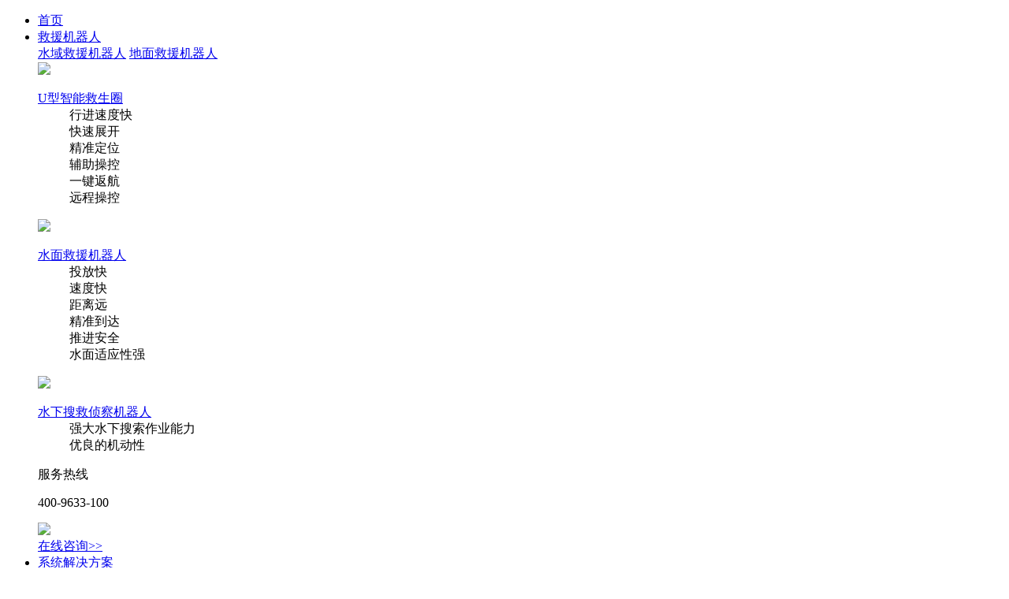

--- FILE ---
content_type: text/html; charset=utf-8
request_url: http://chengshirobot.com/articledetail/171.html
body_size: 8239
content:
<!DOCTYPE html>
<html>
<head>
    <meta charset="UTF-8" />
    <title>丞士机器人诚邀您参加第二十届中国国际消防设备技术交流展览会-浙江丞士机器人有限公司</title>
    <meta name="viewport" content="width=device-width, initial-scale=1.0" />
    <meta name="Keywords" content="丞士机器人诚邀您参加第二十届中国国际消防设备技术交流展览会-丞士机器人,消防机器人,特种机器人,应急救援,水上救援飞翼,水上救援机器人,水下机器人,水上救援艇,U型智能救生圈,六轮应急救援机器人,履带式应急救援机器人,全自主侦察机器人" />
    <meta name="Description" content="2023年10月10日至13日，中国消防协会将在北京市顺义区中国国际展览中心新馆举办第二十届中国国际消防展。" />
    <link rel="stylesheet" type="text/css" href="/PC/css/animate.css" />
    <link rel="stylesheet" type="text/css" href="/PC/font/iconfont.css" />
    <link rel="stylesheet" type="text/css" href="/PC/layui/css/layui.css" />
    <link rel="stylesheet" type="text/css" href="/PC/css/gg.css?v=VsIuHbVC9LrH5qHiaprVGZFx2D39h81S3rHJiTmYjjs" />
    <link rel="stylesheet" type="text/css" href="/PC/css/swiper.min.css" />
    <link rel="stylesheet" type="text/css" href="/PC/css/index.css?v=DKjc_hk5F5iIBV-Rey3pzR4gc9GPhpoee2BQAq_YD6E" />
    <link rel="stylesheet" type="text/css" href="/PC/css/within.css?v=7KTPT3J2sV0j1LqxwKBoUY9DEW--DB28aka4VlBleDA" />
    <link rel="stylesheet" type="text/css" href="/PC/css/wy.css?v=ZPSrqg3-9OLuPpBiNdyx2Wb3K4XHm4ETNYEmNq9VtXY" />
    <script src="/PC/js/jquery.min.js" type="text/javascript" charset="utf-8"></script>
    <script src="/PC/js/wow.js" type="text/javascript" charset="utf-8"></script>
    <script src="/PC/js/set.js" type="text/javascript" charset="utf-8"></script>
    
    
    <script>

        //动画
        $(function () {

            // css3
            var isIE = function (ver) {
                ver = ver || '';
                var b = document.createElement('b');
                b.innerHTML = '<!--[if IE ' + ver + ']>1<![endif]-->';
                return b.innerHTML === '1'
            };

            if (isIE(8) || isIE(7)) {

            } else {
                //        动画
                wow = new WOW({
                    animateClass: 'animated'
                });
                wow.init();
            }
        })

    </script>
</head>
<body class="body_wit">
        <!---- header begin ------------>
        <header class="top top_pa">
            <div class="top_txt clearfix">
                <div class="logo">
                    <a href="/"></a>
                </div>
                <ul class="nav">
                        <li class=" ">
                            <a href="/" class="i-nava">首页</a>
                        </li>
                        <li class="jqr ">
                            <a href="/product/2.html" class="i-nava">救援机器人</a>
                                <div>
                                    <div class="two_nav">
                                        <div class="tn_top">
                                            <div class="tn_top_nav clearfix">
                                                    <a href="/product/2.html" class="on">水域救援机器人</a>
                                                    <a href="/product/3.html" class="">地面救援机器人</a>
                                            </div>
                                        </div>
                                        <div class="layui-fluid tn_cen">
                                                                                            <div class="layui-row" style="">
                                                        <div class="layui-col-sm4 tn_cen_txt clearfix">
                                                            <a href="/productdetail/13.html"><img src="/userfiles/images/2021/07/31/2021073109562942.png" /></a>
                                                            <dl>
                                                                <a href="/productdetail/13.html"><dt>U型智能救生圈</dt></a>
                                                                                                                                        <dd>行进速度快</dd>
                                                                        <dd>快速展开</dd>
                                                                        <dd>精准定位</dd>
                                                                        <dd>辅助操控</dd>
                                                                        <dd>一键返航</dd>
                                                                        <dd>远程操控</dd>
                                                            </dl>
                                                        </div>
                                                        <div class="layui-col-sm4 tn_cen_txt clearfix">
                                                            <a href="/productdetail/4.html"><img src="/userfiles/images/2022/05/07/2022050710022095.png" /></a>
                                                            <dl>
                                                                <a href="/productdetail/4.html"><dt>水面救援机器人</dt></a>
                                                                                                                                        <dd>投放快</dd>
                                                                        <dd>速度快</dd>
                                                                        <dd>距离远</dd>
                                                                        <dd>精准到达</dd>
                                                                        <dd>推进安全</dd>
                                                                        <dd>水面适应性强</dd>
                                                            </dl>
                                                        </div>
                                                        <div class="layui-col-sm4 tn_cen_txt clearfix">
                                                            <a href="/productdetail/2.html"><img src="/userfiles/images/2021/07/31/2021073110237214.png" /></a>
                                                            <dl>
                                                                <a href="/productdetail/2.html"><dt>水下搜救侦察机器人</dt></a>
                                                                                                                                        <dd>   强大水下搜索作业能力</dd>
                                                                        <dd>优良的机动性</dd>
                                                            </dl>
                                                        </div>
                                                </div>
                                                <div class="layui-row" style="display:none;">
                                                        <div class="layui-col-sm4 tn_cen_txt clearfix">
                                                            <a href="/productdetail/8.html"><img src="/userfiles/images/2021/07/31/2021073110192398.png" /></a>
                                                            <dl>
                                                                <a href="/productdetail/8.html"><dt> 六轮应急救援机器人</dt></a>
                                                                                                                                        <dd>地面适应性强</dd>
                                                                        <dd>非视距遥控操作</dd>
                                                                        <dd>动力充沛</dd>
                                                                        <dd>拓展性强</dd>
                                                            </dl>
                                                        </div>
                                                        <div class="layui-col-sm4 tn_cen_txt clearfix">
                                                            <a href="/productdetail/3.html"><img src="/userfiles/images/2021/07/31/2021073110258160.png" /></a>
                                                            <dl>
                                                                <a href="/productdetail/3.html"><dt>履带式应急救援机器人</dt></a>
                                                                                                                                        <dd>非视距遥控操作</dd>
                                                                        <dd>地面适应性强</dd>
                                                            </dl>
                                                        </div>
                                                        <div class="layui-col-sm4 tn_cen_txt clearfix">
                                                            <a href="/productdetail/1.html"><img src="/userfiles/images/2022/04/25/2022042515516505.png" /></a>
                                                            <dl>
                                                                <a href="/productdetail/1.html"><dt>全自主侦检机器人</dt></a>
                                                                                                                                        <dd>极危险区域的侦察兵</dd>
                                                                        <dd>自主导航、自主巡检</dd>
                                                            </dl>
                                                        </div>
                                                </div>
                                        </div>
                                        <div class="tn_bot clearfix">
                                            <div class="tn_bot_r">
                                                <div class="tbr_l">
                                                    服务热线
                                                    <p>400-9633-100</p>
                                                </div>
                                                <div class="tbr_r">
                                                    <i class="iconfont icon-weixin"></i>
                                                    <div class="weix_ewm"><img src="/userfiles/images/2021/08/02/2021080211252843.png" /></div>
                                                </div>
                                            </div>
                                            <div class="tn_bot_l">
                                                <a href="/page/contact.html">在线咨询>></a>
                                            </div>
                                        </div>
                                    </div>
                                </div>
                        </li>
                        <li class=" ">
                            <a href="/page/6.html" class="i-nava">系统解决方案</a>
                                <div>
                                        <a href="/page/6.html">丞士智能防溺水救生系统</a>
                                        <a href="/page/19.html">丞士船舶智能救生系统</a>
                                </div>
                        </li>
                        <li class=" ">
                            <a href="/page/8.html" class="i-nava">了解丞士</a>
                                <div>
                                        <a href="/page/about.html">公司概况</a>
                                                                            <a href="/article/5.html">荣誉资质</a>
                                </div>
                        </li>
                        <li class=" ">
                            <a href="/article/7.html" class="i-nava">服务中心</a>
                                <div class="div-sp">
                                        <a href="/article/7.html">常见问题</a>
                                        <a href="/article/16.html">视频中心</a>
                                                                            <a href="/download/2.html">下载中心</a>
                                </div>
                        </li>
                        <li class=" nav_on">
                            <a href="/article/8.html" class="i-nava">新闻资讯</a>
                                <div>
                                        <a href="/article/faewfrwerfaqwrf.html">企业新闻</a>
                                        <a href="/article/qgfqwfetW.html">行业案例</a>
                                </div>
                        </li>
                        <li class=" ">
                            <a href="/page/contact.html" class="i-nava">联系我们</a>
                                <div>
                                        <a href="/page/contact.html">联系方式</a>
                                        <a href="/page/join.html">人才招聘</a>
                                </div>
                        </li>
                </ul>

             
                <div class="langqh">
                    <div class="langqh-img"><img src="/PC/img/lyy.png" class="img1"/><img src="/PC/img/lyyh.png" class="img2"/></div><div class="langqh-ms"><a href="https://www.chengshirobot.com"><p class="on">简体中文</p></a><a href="https://en.chengshirobot.com"><p>English</p></a></div>
                </div>
            </div>
        </header> 
        <!---- 移动端导航 ------------>
        <div class="nav_yd on">
            <div class="yd_logo">
                <div class="yd_logo01"><a href="/"><img src="/PC/img/logo01.png"></a></div>
                <div class="yd_logo02"><a href="/"><img src="/PC/img/logo03.png"></a></div>
                <a id="nav_djzk" href="javascript:;"><i class="iconfont icon-daohang"></i></a>
            </div>
            <div class="nav_zk">
                <a id="nav_djgb" class="nav_gbi" href="javascript:;"><i class="iconfont icon-guanbi"></i></a>
                <div class="nav_zk_logo"><img src="/PC/img/logo03.png"></div>
                <ul class="nav_ydul">
                    <li>
                        <a href="/" class="app-nav">
                            首页

                        </a>
                                            </li>
                    <li>
                        <a href="/product/2.html" class="app-nav">
                            救援机器人

                        </a>
                            <i class="iconfont icon-you  app-icon"></i>
                                                    <div class="ydnav_menu">
                                        <a href="/product/2.html">水域救援机器人</a>
                                        <a href="/product/3.html">地面救援机器人</a>
                            </div>
                    </li>
                    <li>
                        <a href="/page/6.html" class="app-nav">
                            系统解决方案

                        </a>
                            <i class="iconfont icon-you  app-icon"></i>
                                                    <div class="ydnav_menu">
                                        <a href="/page/6.html">丞士智能防溺水救生系统</a>
                                        <a href="/page/19.html">丞士船舶智能救生系统</a>
                            </div>
                    </li>
                    <li>
                        <a href="/page/8.html" class="app-nav">
                            了解丞士

                        </a>
                            <i class="iconfont icon-you  app-icon"></i>
                                                    <div class="ydnav_menu">
                                        <a href="/page/about.html">公司概况</a>
                                        <a href="/article/5.html">荣誉资质</a>
                            </div>
                    </li>
                    <li>
                        <a href="/article/7.html" class="app-nav">
                            服务中心

                        </a>
                            <i class="iconfont icon-you  app-icon"></i>
                                                    <div class="ydnav_menu">
                                        <a href="/article/7.html">常见问题</a>
                                        <a href="/article/16.html">视频中心</a>
                                        <a href="/download/2.html">下载中心</a>
                            </div>
                    </li>
                    <li>
                        <a href="/article/8.html" class="app-nav">
                            新闻资讯

                        </a>
                            <i class="iconfont icon-you  app-icon"></i>
                                                    <div class="ydnav_menu">
                                        <a href="/article/faewfrwerfaqwrf.html">企业新闻</a>
                                        <a href="/article/qgfqwfetW.html">行业案例</a>
                            </div>
                    </li>
                    <li>
                        <a href="/page/contact.html" class="app-nav">
                            联系我们

                        </a>
                            <i class="iconfont icon-you  app-icon"></i>
                                                    <div class="ydnav_menu">
                                        <a href="/page/contact.html">联系方式</a>
                                        <a href="/page/join.html">人才招聘</a>
                            </div>
                    </li>
                </ul>
                <div class="app-lg">
                    <div class="app-lg-img"><img src="/PC/img/lyyh.png" class="img2"/></div><div class="app-lg-ms"><a href="#"><p class="on">简体中文</p></a><p>/</p><a href="#"><p>English</p></a></div>
                </div>
              </div>
        </div>
    
    

<div class="pa_banner" style=" background: url(/userfiles/images/2025/05/29/2025052918062649.png) center center  no-repeat; ">
    <div class="nybanner  ">
       
            <div class="pa_bimg"><div><h2 class="wow fadeInDown" style="animation-delay: 0.5s;">新闻资讯</h2><p class="wow fadeInUp" style="animation-delay: 0.8s;">让救援不再承受生命的代价</p></div></div>
      
      
    </div>
    
</div>

<div class="layui-container">
    <div class="mbx">
        <img src="/PC/img/ad.png" /> <a href="/">首页</a> -   <a href='/article/4.html'>新闻资讯 -   <a href='/article/qgfqwfetW.html'>行业案例</a></a>
    </div>
</div>

<div class="layui-container det_txt">

    <div class="det_tit">
        <h3 class="ct_tit">丞士机器人诚邀您参加第二十届中国国际消防设备技术交流展览会</h3>
        发布者：丞士机器人 <span>| </span> 时间：2024-02-28
    </div>
    <div class="det_content">
        <p style="text-indent: 2em;"><span style=";font-family:宋体;font-size:14px"><span style="font-family:Calibri">2023</span><span style="font-family:宋体">年</span><span style="font-family:Calibri">10</span><span style="font-family:宋体">月</span><span style="font-family:Calibri">10</span><span style="font-family:宋体">日至</span><span style="font-family:Calibri">13</span><span style="font-family:宋体">日，中国消防协会将在北京市顺义区中国国际展览中心新馆举办第二十届中国国际消防展。</span></span></p><p style="text-indent: 2em;"><span style=";font-family:宋体;font-size:14px">&nbsp;</span></p><p style="text-indent: 2em;"><span style=";font-family:宋体;font-size:14px"><span style="font-family:宋体">本届展会以“助力产业发展，服务消防救援”为主题，共吸引了来自全球</span><span style="font-family:Calibri">40</span><span style="font-family:宋体">多个国家和地区</span><span style="font-family:Calibri">1000</span><span style="font-family:宋体">余家单位参展，展览面积达</span><span style="font-family:Calibri">14</span><span style="font-family:宋体">万平方米，参观观众</span><span style="font-family:Calibri">12</span><span style="font-family:宋体">万人，是目前世界上规模最大、展品最全、影响力最高的全球三大消防品牌展会之一。</span></span></p><p style="text-indent: 0em;"><span style="font-size: 14px; font-family: 宋体;"><br/></span></p><p style="text-indent: 0em;"><span style="font-size: 14px; font-family: 宋体;"></span></p><p style="text-align: center"><img src="/userfiles/images/2024/02/28/2024022815598483.jpg" title="1.jpg" alt="1.jpg"/></p><p style="text-indent: 0em;"><span style="font-size: 14px; font-family: 宋体;"></span><br/></p><p style="margin-top: 0px; margin-bottom: 0px; padding: 0px; outline: 0px; max-width: 100%; box-sizing: border-box; clear: both; min-height: 1em; color: rgb(62, 62, 62); font-family: system-ui, -apple-system, BlinkMacSystemFont, " helvetica="" pingfang="" hiragino="" sans="" microsoft="" yahei="" font-size:="" letter-spacing:="" text-align:="" text-wrap:="" background-color:="" text-indent:="" visibility:="" overflow-wrap:="" break-word=""><span style="font-family: 宋体, SimSun;"><strong style="margin: 0px; padding: 0px; outline: 0px; max-width: 100%; box-sizing: border-box; overflow-wrap: break-word !important; visibility: visible;">丞士机器人</strong>将再次亮相<span style="margin: 0px; padding: 0px; outline: 0px; max-width: 100%; box-sizing: border-box; color: rgb(175, 31, 7); visibility: visible; overflow-wrap: break-word !important;"><strong style="margin: 0px; padding: 0px; outline: 0px; max-width: 100%; box-sizing: border-box; overflow-wrap: break-word !important; visibility: visible;">CHINA FIRE中国国际消防展</strong></span>，与全球优秀的应急救援及消防行业单位同台献技。</span></p><p style="margin-top: 0px; margin-bottom: 0px; padding: 0px; outline: 0px; max-width: 100%; box-sizing: border-box; clear: both; min-height: 1em; color: rgb(62, 62, 62); font-family: system-ui, -apple-system, BlinkMacSystemFont, " helvetica="" pingfang="" hiragino="" sans="" microsoft="" yahei="" font-size:="" letter-spacing:="" text-align:="" text-wrap:="" background-color:="" text-indent:="" visibility:="" overflow-wrap:="" break-word=""><span style="font-family: 宋体, SimSun; text-indent: 2.1333em;">本届展会，丞士将携明星产品亮相展会，包括U型智能救生圈、水面救援机器人（小金龙）、便携式智能充气救生船、水下搜救侦查机器人、六轮应急救援机器人及产品的典型应用等，向专家、行业伙伴展示丞士的核心技术能力及智能水域项目服务能力，共同助力应急救援装备创新发展。</span></p><p><br/></p><p style="text-align: center;"><strong style="margin: 0px; padding: 0px; outline: 0px; max-width: 100%; box-sizing: border-box; color: rgb(62, 62, 62); font-family: system-ui, -apple-system, BlinkMacSystemFont, " helvetica="" pingfang="" hiragino="" sans="" microsoft="" yahei="" font-size:="" letter-spacing:="" text-align:="" text-indent:="" text-wrap:="" background-color:="" overflow-wrap:="" break-word="">本次展会活动亮点纷呈，恭候各位光临，丞士在<span style="margin: 0px; padding: 0px; outline: 0px; max-width: 100%; box-sizing: border-box; overflow-wrap: break-word !important; color: rgb(175, 31, 7);">&nbsp;E4-70&nbsp;</span>展位</strong></p><p style="text-align: center"><img src="/userfiles/images/2024/02/28/2024022816002811.jpg" title="2.jpg" alt="2.jpg"/></p><p style="text-align: center;"><em style="margin: 0px; padding: 0px; outline: 0px; max-width: 100%; color: rgb(62, 62, 62); font-family: system-ui, -apple-system, BlinkMacSystemFont, " helvetica="" pingfang="" hiragino="" sans="" microsoft="" yahei="" font-size:="" letter-spacing:="" text-align:="" text-indent:="" text-wrap:="" background-color:="" box-sizing:="" border-box="" overflow-wrap:="" break-word="">（展位效果图）</em></p><p><br/></p><p style="text-align: center"><img src="/userfiles/images/2024/02/28/2024022816012217.jpg" title="邀请函.jpg" alt="邀请函.jpg"/></p><p><br/></p><p><br/></p>
    </div>
    <div class="layui-container det_fy">
            <div class="layui-col-xs12 layui-col-md6">上一篇：<a href="/articledetail/176.html">太火了！丞士机器人凭实力“圈粉”科博会！</a> </div>
                    <div class="layui-col-xs12 layui-col-md6">下一篇：<a href="/articledetail/164.html">太惊险！男童被卷入海中！警钟再次敲响！</a> </div>
    </div>

</div>

        <section class="foot clearfix">
            <div class="layui-fluid">
                <div class="layui-row">
                    <div class="layui-col-xs12 layui-col-md3 foot_left">
                        <div class="foot_logo"><img src="/PC/img/logo02.png"></div>
                        <ul><li>服务热线</li><li><h3 class="fott_dh">400-9633-100</h3></li><li>地址 ：浙江省嘉兴市平湖市新埭镇创业路1号中南高科园区7幢1-2楼</li><li>邮箱 ：sales@chengshirobot.com</li><li class="foot_ewm"><em class="iconfont icon-weixin"><span class="weix_ewmspan"><img src="/PC/img2/k104.jpg"/></span></em></li></ul>
                    </div>
                    <div class="layui-col-xs12 layui-col-md9 foot_right">
                        <div class="layui-row">
                                <dl class=" layui-col-sm2 foot_dl">
                                    <dt><a href="/product/2.html">救援机器人</a></dt>
                                            <dd><a href="/product/2.html"> 水域救援机器人</a></dd>
                                            <dd><a href="/product/3.html"> 地面救援机器人</a></dd>
                                </dl>
                                <dl class=" layui-col-sm2 foot_dl">
                                    <dt><a href="/page/6.html">系统解决方案</a></dt>
                                            <dd>
                                                <a href="/page/6.html">丞士智能防溺水救生系统</a>
                                            </dd>
                                            <dd>
                                                <a href="/page/19.html">丞士船舶智能救生系统</a>
                                            </dd>
                                </dl>
                                <dl class=" layui-col-sm2 foot_dl">
                                    <dt><a href="/page/8.html">了解丞士</a></dt>
                                            <dd>
                                                <a href="/page/about.html">公司概况</a>
                                            </dd>
                                            <dd>
                                                <a href="/article/5.html">荣誉资质</a>
                                            </dd>
                                </dl>
                                <dl class=" layui-col-sm2 foot_dl">
                                    <dt><a href="/article/7.html">服务中心</a></dt>
                                            <dd>
                                                <a href="/article/7.html">常见问题</a>
                                            </dd>
                                            <dd>
                                                <a href="/article/16.html">视频中心</a>
                                            </dd>
                                            <dd>
                                                <a href="/download/2.html">下载中心</a>
                                            </dd>
                                </dl>
                                <dl class=" layui-col-sm2 foot_dl">
                                    <dt><a href="/article/8.html">新闻资讯</a></dt>
                                            <dd>
                                                <a href="/article/faewfrwerfaqwrf.html">企业新闻</a>
                                            </dd>
                                            <dd>
                                                <a href="/article/qgfqwfetW.html">行业案例</a>
                                            </dd>
                                </dl>
                                <dl class=" layui-col-sm2 foot_dl">
                                    <dt><a href="/page/contact.html">联系我们</a></dt>
                                            <dd>
                                                <a href="/page/contact.html">联系方式</a>
                                            </dd>
                                            <dd>
                                                <a href="/page/join.html">人才招聘</a>
                                            </dd>
                                </dl>
                        </div>
                        <div class="foot_bq">
                            <a href='https://beian.miit.gov.cn/' rel='nofollow' target='_blank'>浙ICP备2021019460号</a>

                            ©2021 浙江丞士机器人有限公司 版权所有
                        </div>
                    </div>
                </div>
            </div>
        </section>
        <script src="/PC/js/swiper.min.js" type="text/javascript" charset="utf-8"></script>

    <script>
        $("#kword").keyup(function (event) {
            if (event.keyCode == 13) {
                submit();
            }
        });
        $("#kword1").keyup(function (event) {
            if (event.keyCode == 13) {
                submit1();
            }
        });
        $("#kword2").keyup(function (event) {
            if (event.keyCode == 13) {
                submit2();
            }
        });
        $("#button").click(function () {
            submit();
        })
        $("#button1").click(function () {
            submit1();
        })
        $("#button2").click(function () {
            submit2();
        })
        function submit() {
            var text = $("#kword").val().trim();
            if (text == "" || text == "搜索...") { alert("请输入搜索关键字"); return };
            location.href = "/search/" + text + ".html";
        }
        function submit1() {
            var text = $("#kword1").val().trim();
            if (text == "" || text == "搜索...") { alert("请输入搜索关键字"); return };
            location.href = "/search/" + text + ".html";
        }
        function submit2() {
            var text = $("#kword2").val().trim();
            if (text == "" || text == "搜索...") { alert("请输入搜索关键字"); return };
            location.href = "/search/" + text + ".html";
        }
        $(function () {
            // css3
            var isIE = function (ver) {
                ver = ver || '';
                var b = document.createElement('b');
                b.innerHTML = '<!--[if IE ' + ver + ']>1<![endif]-->';
                return b.innerHTML === '1'
            };
            if (isIE(8) || isIE(7)) {

            } else {
                //        动画
                wow = new WOW({
                    animateClass: 'animated'
                });
                wow.init();
            }
            $(".CB-cKNPfS").click(function () {
                $.post("/login/SignOut", function (data) {
                    location.reload();
                })
            })
        })
    </script>        
            
        
    
    <script src="/PC/layui/layui.js" charset="utf-8"></script>
    <script src="/PC/js/rubut.js" charset="utf-8"></script>

    

</body>
</html>




